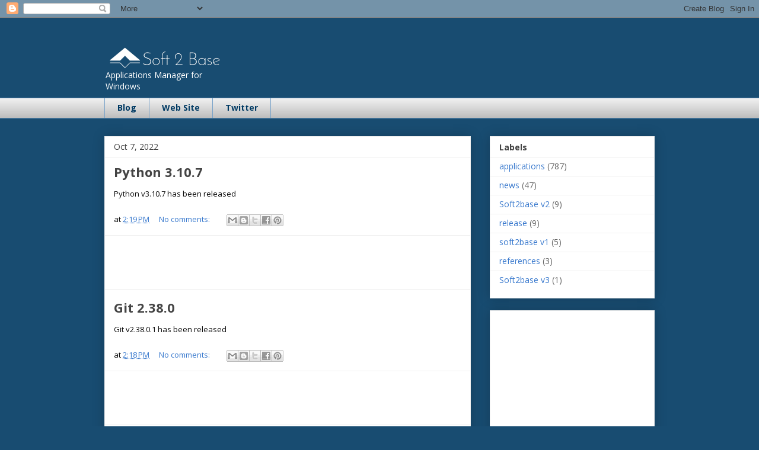

--- FILE ---
content_type: text/html; charset=utf-8
request_url: https://www.google.com/recaptcha/api2/aframe
body_size: 268
content:
<!DOCTYPE HTML><html><head><meta http-equiv="content-type" content="text/html; charset=UTF-8"></head><body><script nonce="1_NqncUxq-tAKBWog2HLXA">/** Anti-fraud and anti-abuse applications only. See google.com/recaptcha */ try{var clients={'sodar':'https://pagead2.googlesyndication.com/pagead/sodar?'};window.addEventListener("message",function(a){try{if(a.source===window.parent){var b=JSON.parse(a.data);var c=clients[b['id']];if(c){var d=document.createElement('img');d.src=c+b['params']+'&rc='+(localStorage.getItem("rc::a")?sessionStorage.getItem("rc::b"):"");window.document.body.appendChild(d);sessionStorage.setItem("rc::e",parseInt(sessionStorage.getItem("rc::e")||0)+1);localStorage.setItem("rc::h",'1769027726125');}}}catch(b){}});window.parent.postMessage("_grecaptcha_ready", "*");}catch(b){}</script></body></html>